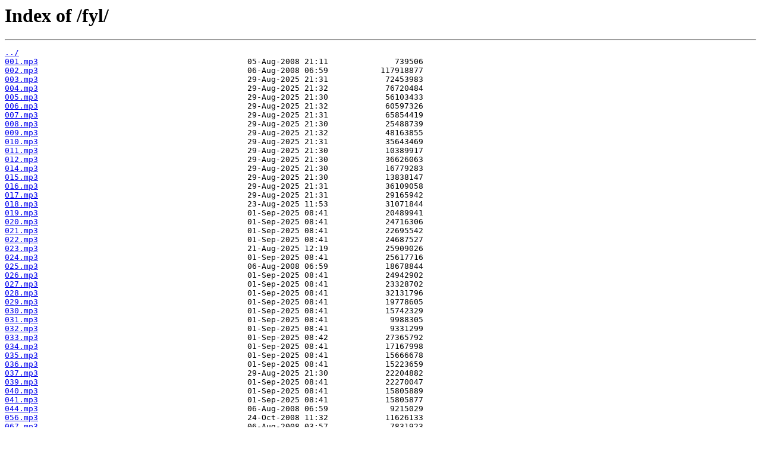

--- FILE ---
content_type: text/html; charset=utf-8
request_url: https://server6.mp3quran.net/fyl/
body_size: 1258
content:
<html>
<head><title>Index of /fyl/</title></head>
<body>
<h1>Index of /fyl/</h1><hr><pre><a href="../">../</a>
<a href="001.mp3">001.mp3</a>                                            05-Aug-2008 21:11              739506
<a href="002.mp3">002.mp3</a>                                            06-Aug-2008 06:59           117918877
<a href="003.mp3">003.mp3</a>                                            29-Aug-2025 21:31            72453983
<a href="004.mp3">004.mp3</a>                                            29-Aug-2025 21:32            76720484
<a href="005.mp3">005.mp3</a>                                            29-Aug-2025 21:30            56103433
<a href="006.mp3">006.mp3</a>                                            29-Aug-2025 21:32            60597326
<a href="007.mp3">007.mp3</a>                                            29-Aug-2025 21:31            65854419
<a href="008.mp3">008.mp3</a>                                            29-Aug-2025 21:30            25488739
<a href="009.mp3">009.mp3</a>                                            29-Aug-2025 21:32            48163855
<a href="010.mp3">010.mp3</a>                                            29-Aug-2025 21:31            35643469
<a href="011.mp3">011.mp3</a>                                            29-Aug-2025 21:30            10389917
<a href="012.mp3">012.mp3</a>                                            29-Aug-2025 21:30            36626063
<a href="014.mp3">014.mp3</a>                                            29-Aug-2025 21:30            16779283
<a href="015.mp3">015.mp3</a>                                            29-Aug-2025 21:30            13838147
<a href="016.mp3">016.mp3</a>                                            29-Aug-2025 21:31            36109058
<a href="017.mp3">017.mp3</a>                                            29-Aug-2025 21:31            29165942
<a href="018.mp3">018.mp3</a>                                            23-Aug-2025 11:53            31071844
<a href="019.mp3">019.mp3</a>                                            01-Sep-2025 08:41            20489941
<a href="020.mp3">020.mp3</a>                                            01-Sep-2025 08:41            24716306
<a href="021.mp3">021.mp3</a>                                            01-Sep-2025 08:41            22695542
<a href="022.mp3">022.mp3</a>                                            01-Sep-2025 08:41            24687527
<a href="023.mp3">023.mp3</a>                                            21-Aug-2025 12:19            25909026
<a href="024.mp3">024.mp3</a>                                            01-Sep-2025 08:41            25617716
<a href="025.mp3">025.mp3</a>                                            06-Aug-2008 06:59            18678844
<a href="026.mp3">026.mp3</a>                                            01-Sep-2025 08:41            24942902
<a href="027.mp3">027.mp3</a>                                            01-Sep-2025 08:41            23328702
<a href="028.mp3">028.mp3</a>                                            01-Sep-2025 08:41            32131796
<a href="029.mp3">029.mp3</a>                                            01-Sep-2025 08:41            19778605
<a href="030.mp3">030.mp3</a>                                            01-Sep-2025 08:41            15742329
<a href="031.mp3">031.mp3</a>                                            01-Sep-2025 08:41             9988305
<a href="032.mp3">032.mp3</a>                                            01-Sep-2025 08:41             9331299
<a href="033.mp3">033.mp3</a>                                            01-Sep-2025 08:42            27365792
<a href="034.mp3">034.mp3</a>                                            01-Sep-2025 08:41            17167998
<a href="035.mp3">035.mp3</a>                                            01-Sep-2025 08:41            15666678
<a href="036.mp3">036.mp3</a>                                            01-Sep-2025 08:41            15223659
<a href="037.mp3">037.mp3</a>                                            29-Aug-2025 21:30            22204882
<a href="039.mp3">039.mp3</a>                                            01-Sep-2025 08:41            22270047
<a href="040.mp3">040.mp3</a>                                            01-Sep-2025 08:41            15805889
<a href="041.mp3">041.mp3</a>                                            01-Sep-2025 08:41            15805877
<a href="044.mp3">044.mp3</a>                                            06-Aug-2008 06:59             9215029
<a href="056.mp3">056.mp3</a>                                            24-Oct-2008 11:32            11626133
<a href="067.mp3">067.mp3</a>                                            06-Aug-2008 03:57             7831923
<a href="068.mp3">068.mp3</a>                                            06-Aug-2008 03:57             7384901
<a href="069.mp3">069.mp3</a>                                            06-Aug-2008 03:57             6265258
<a href="070.mp3">070.mp3</a>                                            06-Aug-2008 03:57             5117676
<a href="071.mp3">071.mp3</a>                                            06-Aug-2008 03:57             5320326
<a href="072.mp3">072.mp3</a>                                            06-Aug-2008 03:57             5961678
<a href="073.mp3">073.mp3</a>                                            06-Aug-2008 03:59             4374169
<a href="074.mp3">074.mp3</a>                                            06-Aug-2008 03:59             5982125
<a href="075.mp3">075.mp3</a>                                            06-Aug-2008 03:59             3570189
<a href="076.mp3">076.mp3</a>                                            06-Aug-2008 03:59             7050467
<a href="077.mp3">077.mp3</a>                                            06-Aug-2008 03:59             4714022
<a href="078.mp3">078.mp3</a>                                            06-Aug-2008 03:53             4667622
<a href="079.mp3">079.mp3</a>                                            06-Aug-2008 03:54             4301917
<a href="080.mp3">080.mp3</a>                                            06-Aug-2008 03:54             3672239
<a href="081.mp3">081.mp3</a>                                            06-Aug-2008 03:54             2717315
<a href="082.mp3">082.mp3</a>                                            06-Aug-2008 03:54             2234848
<a href="083.mp3">083.mp3</a>                                            06-Aug-2008 03:54             5136757
<a href="084.mp3">084.mp3</a>                                            06-Aug-2008 03:54             2590134
<a href="085.mp3">085.mp3</a>                                            06-Aug-2008 03:54             3098868
<a href="086.mp3">086.mp3</a>                                            06-Aug-2008 03:55             1523859
<a href="087.mp3">087.mp3</a>                                            06-Aug-2008 03:55             1663969
<a href="088.mp3">088.mp3</a>                                            06-Aug-2008 03:55             2069720
<a href="089.mp3">089.mp3</a>                                            06-Aug-2008 03:55             3502939
<a href="090.mp3">090.mp3</a>                                            06-Aug-2008 03:56             1827435
<a href="091.mp3">091.mp3</a>                                            06-Aug-2008 03:56             1385000
<a href="092.mp3">092.mp3</a>                                            06-Aug-2008 03:56             1530946
<a href="093.mp3">093.mp3</a>                                            06-Aug-2008 03:56              951316
<a href="094.mp3">094.mp3</a>                                            06-Aug-2008 03:56              626477
<a href="095.mp3">095.mp3</a>                                            06-Aug-2008 03:56              897521
<a href="096.mp3">096.mp3</a>                                            06-Aug-2008 03:56             1352889
<a href="097.mp3">097.mp3</a>                                            06-Aug-2008 03:56              695695
<a href="098.mp3">098.mp3</a>                                            06-Aug-2008 03:56             1746543
<a href="099.mp3">099.mp3</a>                                            06-Aug-2008 03:56              822888
<a href="100.mp3">100.mp3</a>                                            06-Aug-2008 03:56             1003447
<a href="101.mp3">101.mp3</a>                                            06-Aug-2008 03:56              904618
<a href="102.mp3">102.mp3</a>                                            06-Aug-2008 03:56              841653
<a href="103.mp3">103.mp3</a>                                            13-Aug-2011 21:39              363352
<a href="104.mp3">104.mp3</a>                                            13-Aug-2011 21:39              704867
<a href="105.mp3">105.mp3</a>                                            13-Aug-2011 21:39              606874
<a href="106.mp3">106.mp3</a>                                            13-Aug-2011 21:39              546411
<a href="107.mp3">107.mp3</a>                                            13-Aug-2011 21:39              677770
<a href="108.mp3">108.mp3</a>                                            13-Aug-2011 21:39              334996
<a href="109.mp3">109.mp3</a>                                            13-Aug-2011 21:39              726553
<a href="110.mp3">110.mp3</a>                                            13-Aug-2011 21:39              485112
<a href="111.mp3">111.mp3</a>                                            13-Aug-2011 21:40              522644
<a href="113.mp3">113.mp3</a>                                            06-Aug-2008 03:59              449667
<a href="114.mp3">114.mp3</a>                                            06-Aug-2008 03:59              574346
</pre><hr><script defer src="https://static.cloudflareinsights.com/beacon.min.js/vcd15cbe7772f49c399c6a5babf22c1241717689176015" integrity="sha512-ZpsOmlRQV6y907TI0dKBHq9Md29nnaEIPlkf84rnaERnq6zvWvPUqr2ft8M1aS28oN72PdrCzSjY4U6VaAw1EQ==" data-cf-beacon='{"version":"2024.11.0","token":"e5bcd9fa986d4c74b36eea9e0eab6ffa","server_timing":{"name":{"cfCacheStatus":true,"cfEdge":true,"cfExtPri":true,"cfL4":true,"cfOrigin":true,"cfSpeedBrain":true},"location_startswith":null}}' crossorigin="anonymous"></script>
</body>
</html>
